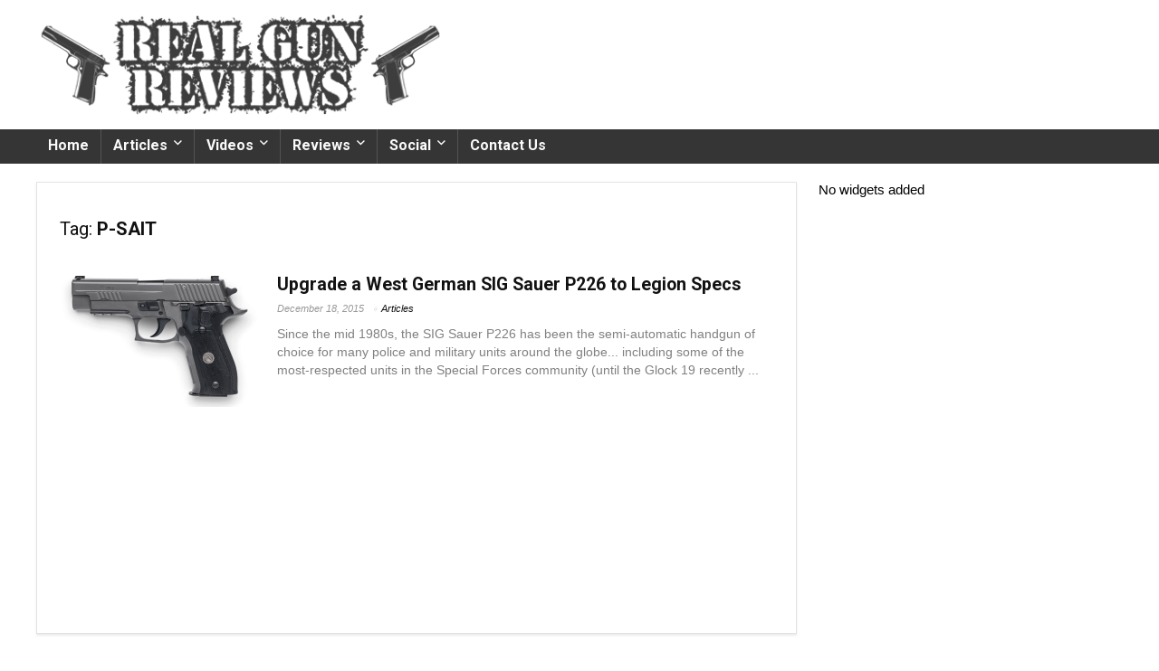

--- FILE ---
content_type: text/html; charset=UTF-8
request_url: https://www.realgunreviews.com/tag/p-sait/
body_size: 8735
content:
<!DOCTYPE html>
<!--[if IE 8]>    <html class="ie8" lang="en-US" prefix="og: http://ogp.me/ns#"> <![endif]-->
<!--[if IE 9]>    <html class="ie9" lang="en-US" prefix="og: http://ogp.me/ns#"> <![endif]-->
<!--[if (gt IE 9)|!(IE)] lang="en-US" prefix="og: http://ogp.me/ns#"><![endif]-->
<html lang="en-US" prefix="og: http://ogp.me/ns#">
<head>
<meta charset="utf-8" />
<meta name=viewport content="width=device-width, initial-scale=1.0" />
<!-- feeds & pingback -->
<link rel="profile" href="https://gmpg.org/xfn/11" />
<link rel="pingback" href="https://www.realgunreviews.com/xmlrpc.php" />
<!--[if lt IE 9]><script src="https://www.realgunreviews.com/wp-content/themes/rehub/js/html5shiv.js"></script><![endif]-->	
<title>P-SAIT Archives - Real Gun Reviews</title>

<!-- This site is optimized with the Yoast SEO plugin v9.0.3 - https://yoast.com/wordpress/plugins/seo/ -->
<link rel="canonical" href="https://www.realgunreviews.com/tag/p-sait/" />
<meta property="og:locale" content="en_US" />
<meta property="og:type" content="object" />
<meta property="og:title" content="P-SAIT Archives - Real Gun Reviews" />
<meta property="og:url" content="https://www.realgunreviews.com/tag/p-sait/" />
<meta property="og:site_name" content="Real Gun Reviews" />
<meta name="twitter:card" content="summary_large_image" />
<meta name="twitter:title" content="P-SAIT Archives - Real Gun Reviews" />
<meta name="twitter:site" content="@realgunreviews" />
<script type='application/ld+json'>{"@context":"https:\/\/schema.org","@type":"Organization","url":"https:\/\/www.realgunreviews.com\/","sameAs":["https:\/\/www.facebook.com\/realgunreviews\/","https:\/\/instagram.com\/realgunreviews","https:\/\/twitter.com\/realgunreviews"],"@id":"https:\/\/www.realgunreviews.com\/#organization","name":"Real Gun Reviews","logo":""}</script>
<!-- / Yoast SEO plugin. -->

<link rel='dns-prefetch' href='//s0.wp.com' />
<link rel='dns-prefetch' href='//secure.gravatar.com' />
<link rel='dns-prefetch' href='//fonts.googleapis.com' />
<link rel='dns-prefetch' href='//s.w.org' />
<link href='https://fonts.gstatic.com' crossorigin rel='preconnect' />
<link rel="alternate" type="application/rss+xml" title="Real Gun Reviews &raquo; Feed" href="https://www.realgunreviews.com/feed/" />
<link rel="alternate" type="application/rss+xml" title="Real Gun Reviews &raquo; Comments Feed" href="https://www.realgunreviews.com/comments/feed/" />
<link rel="alternate" type="application/rss+xml" title="Real Gun Reviews &raquo; P-SAIT Tag Feed" href="https://www.realgunreviews.com/tag/p-sait/feed/" />
		<script type="text/javascript">
			window._wpemojiSettings = {"baseUrl":"https:\/\/s.w.org\/images\/core\/emoji\/12.0.0-1\/72x72\/","ext":".png","svgUrl":"https:\/\/s.w.org\/images\/core\/emoji\/12.0.0-1\/svg\/","svgExt":".svg","source":{"concatemoji":"https:\/\/www.realgunreviews.com\/wp-includes\/js\/wp-emoji-release.min.js?ver=5.2.23"}};
			!function(e,a,t){var n,r,o,i=a.createElement("canvas"),p=i.getContext&&i.getContext("2d");function s(e,t){var a=String.fromCharCode;p.clearRect(0,0,i.width,i.height),p.fillText(a.apply(this,e),0,0);e=i.toDataURL();return p.clearRect(0,0,i.width,i.height),p.fillText(a.apply(this,t),0,0),e===i.toDataURL()}function c(e){var t=a.createElement("script");t.src=e,t.defer=t.type="text/javascript",a.getElementsByTagName("head")[0].appendChild(t)}for(o=Array("flag","emoji"),t.supports={everything:!0,everythingExceptFlag:!0},r=0;r<o.length;r++)t.supports[o[r]]=function(e){if(!p||!p.fillText)return!1;switch(p.textBaseline="top",p.font="600 32px Arial",e){case"flag":return s([55356,56826,55356,56819],[55356,56826,8203,55356,56819])?!1:!s([55356,57332,56128,56423,56128,56418,56128,56421,56128,56430,56128,56423,56128,56447],[55356,57332,8203,56128,56423,8203,56128,56418,8203,56128,56421,8203,56128,56430,8203,56128,56423,8203,56128,56447]);case"emoji":return!s([55357,56424,55356,57342,8205,55358,56605,8205,55357,56424,55356,57340],[55357,56424,55356,57342,8203,55358,56605,8203,55357,56424,55356,57340])}return!1}(o[r]),t.supports.everything=t.supports.everything&&t.supports[o[r]],"flag"!==o[r]&&(t.supports.everythingExceptFlag=t.supports.everythingExceptFlag&&t.supports[o[r]]);t.supports.everythingExceptFlag=t.supports.everythingExceptFlag&&!t.supports.flag,t.DOMReady=!1,t.readyCallback=function(){t.DOMReady=!0},t.supports.everything||(n=function(){t.readyCallback()},a.addEventListener?(a.addEventListener("DOMContentLoaded",n,!1),e.addEventListener("load",n,!1)):(e.attachEvent("onload",n),a.attachEvent("onreadystatechange",function(){"complete"===a.readyState&&t.readyCallback()})),(n=t.source||{}).concatemoji?c(n.concatemoji):n.wpemoji&&n.twemoji&&(c(n.twemoji),c(n.wpemoji)))}(window,document,window._wpemojiSettings);
		</script>
		<style type="text/css">
img.wp-smiley,
img.emoji {
	display: inline !important;
	border: none !important;
	box-shadow: none !important;
	height: 1em !important;
	width: 1em !important;
	margin: 0 .07em !important;
	vertical-align: -0.1em !important;
	background: none !important;
	padding: 0 !important;
}
</style>
	<link rel='stylesheet' id='wp-block-library-css'  href='https://www.realgunreviews.com/wp-includes/css/dist/block-library/style.min.css?ver=5.2.23' type='text/css' media='all' />
<link rel='stylesheet' id='wpsm-comptable-styles-css'  href='https://www.realgunreviews.com/wp-content/plugins/table-maker/css/style.css?ver=1.9.1' type='text/css' media='all' />
<link rel='stylesheet' id='default_font-css'  href='//fonts.googleapis.com/css?family=Roboto%3A400%2C700%2C400i%2C700i&#038;subset=latin%2Ccyrillic&#038;ver=5.2.23' type='text/css' media='all' />
<!-- Inline jetpack_facebook_likebox -->
<style id='jetpack_facebook_likebox-inline-css' type='text/css'>
.widget_facebook_likebox {
	overflow: hidden;
}

</style>
<link rel='stylesheet' id='rhstyle-css'  href='https://www.realgunreviews.com/wp-content/themes/rehub/style.css?ver=8.6.1' type='text/css' media='all' />
<link rel='stylesheet' id='responsive-css'  href='https://www.realgunreviews.com/wp-content/themes/rehub/css/responsive.css?ver=8.6.1' type='text/css' media='all' />
<link rel='stylesheet' id='rehub_shortcode-css'  href='https://www.realgunreviews.com/wp-content/themes/rehub/shortcodes/css/css.css?ver=8.6.1' type='text/css' media='all' />
<link rel='stylesheet' id='rehubfontawesome-css'  href='https://www.realgunreviews.com/wp-content/themes/rehub/vafpress-framework/public/css/vendor/font-awesome.min.css?ver=5.0.9' type='text/css' media='all' />
<link rel='stylesheet' id='jetpack_css-css'  href='https://www.realgunreviews.com/wp-content/plugins/jetpack/css/jetpack.css?ver=6.6.4' type='text/css' media='all' />
<script type='text/javascript' src='https://www.realgunreviews.com/wp-includes/js/jquery/jquery.js?ver=1.12.4-wp'></script>
<script type='text/javascript' src='https://www.realgunreviews.com/wp-includes/js/jquery/jquery-migrate.min.js?ver=1.4.1'></script>
<link rel='https://api.w.org/' href='https://www.realgunreviews.com/wp-json/' />
<link rel="EditURI" type="application/rsd+xml" title="RSD" href="https://www.realgunreviews.com/xmlrpc.php?rsd" />
<link rel="wlwmanifest" type="application/wlwmanifest+xml" href="https://www.realgunreviews.com/wp-includes/wlwmanifest.xml" /> 
<meta name="generator" content="WordPress 5.2.23" />
<!-- Google Tag Manager -->
<script>(function(w,d,s,l,i){w[l]=w[l]||[];w[l].push({'gtm.start':
new Date().getTime(),event:'gtm.js'});var f=d.getElementsByTagName(s)[0],
j=d.createElement(s),dl=l!='dataLayer'?'&l='+l:'';j.async=true;j.src=
'https://www.googletagmanager.com/gtm.js?id='+i+dl;f.parentNode.insertBefore(j,f);
})(window,document,'script','dataLayer','GTM-NPLX6J');</script>
<!-- End Google Tag Manager -->
		
<link rel='dns-prefetch' href='//v0.wordpress.com'/>
<style type='text/css'>img#wpstats{display:none}</style><style type="text/css">  .widget .title:after{border-bottom:2px solid #43c801;}.rehub-main-color-border,nav.top_menu > ul > li.vertical-menu.border-main-color .sub-menu,.rh-main-bg-hover:hover,.wp-block-quote,ul.def_btn_link_tabs li.active a,.wp-block-pullquote{border-color:#43c801;}.wpsm_promobox.rehub_promobox{border-left-color:#43c801!important;}.top_rating_block .top_rating_item .rating_col a.read_full,.color_link{color:#43c801 !important;}.search-header-contents{border-top-color:#43c801;}.wpb_content_element.wpsm-tabs.n_b_tab .wpb_tour_tabs_wrapper .wpb_tabs_nav .ui-state-active a{border-bottom:3px solid #43c801 !important}.featured_slider:hover .score,.top_chart_controls .controls:hover,article.post .wpsm_toplist_heading:before{border-color:#43c801;}.btn_more:hover,.small_post .overlay .btn_more:hover,.tw-pagination .current{border:1px solid #43c801;color:#fff}.wpsm-tabs ul.ui-tabs-nav .ui-state-active a,.rehub_woo_review .rehub_woo_tabs_menu li.current{border-top:3px solid #43c801;}.wps_promobox{border-left:3px solid #43c801;}.gallery-pics .gp-overlay{box-shadow:0 0 0 4px #43c801 inset;}.post .rehub_woo_tabs_menu li.current,.woocommerce div.product .woocommerce-tabs ul.tabs li.active{border-top:2px solid #43c801;}.rething_item a.cat{border-bottom-color:#43c801}nav.top_menu ul li ul{border-bottom:2px solid #43c801;}.widget.deal_daywoo,.elementor-widget .deal_daywoo{border:3px solid #43c801;padding:20px;background:#fff;}.deal_daywoo .wpsm-bar-bar{background-color:#43c801 !important} #buddypress div.item-list-tabs ul li.selected a span,#buddypress div.item-list-tabs ul li.current a span,#buddypress div.item-list-tabs ul li a span,.user-profile-div .user-menu-tab > li.active > a,.user-profile-div .user-menu-tab > li.active > a:focus,.user-profile-div .user-menu-tab > li.active > a:hover,.slide .news_cat a,.news_in_thumb:hover .news_cat a,.news_out_thumb:hover .news_cat a,.col-feat-grid:hover .news_cat a,.carousel-style-deal .re_carousel .controls,.re_carousel .controls:hover,.openedprevnext .postNavigation a,.postNavigation a:hover,.top_chart_pagination a.selected,.flex-control-paging li a.flex-active,.flex-control-paging li a:hover,.widget_edd_cart_widget .edd-cart-number-of-items .edd-cart-quantity,.btn_more:hover,.tabs-menu li:hover,.tabs-menu li.current,.featured_slider:hover .score,#bbp_user_edit_submit,.bbp-topic-pagination a,.bbp-topic-pagination a,.custom-checkbox label.checked:after,.slider_post .caption,ul.postpagination li.active a,ul.postpagination li:hover a,ul.postpagination li a:focus,.top_theme h5 strong,.re_carousel .text:after,#topcontrol:hover,.main_slider .flex-overlay:hover a.read-more,.rehub_chimp #mc_embed_signup input#mc-embedded-subscribe,#rank_1.top_rating_item .rank_count,#toplistmenu > ul li:before,.rehub_chimp:before,.wpsm-members > strong:first-child,.r_catbox_btn,.wpcf7 .wpcf7-submit,.comm_meta_wrap .rh_user_s2_label,.wpsm_pretty_hover li:hover,.wpsm_pretty_hover li.current,.rehub-main-color-bg,.togglegreedybtn:after,.rh-bg-hover-color:hover .news_cat a,.rh-main-bg-hover:hover,.rh_wrapper_video_playlist .rh_video_currently_playing,.rh_wrapper_video_playlist .rh_video_currently_playing.rh_click_video:hover,.rtmedia-list-item .rtmedia-album-media-count,.tw-pagination .current,.dokan-dashboard .dokan-dash-sidebar ul.dokan-dashboard-menu li.active,.dokan-dashboard .dokan-dash-sidebar ul.dokan-dashboard-menu li:hover,.dokan-dashboard .dokan-dash-sidebar ul.dokan-dashboard-menu li.dokan-common-links a:hover,#ywqa-submit-question,.woocommerce .widget_price_filter .ui-slider .ui-slider-range,.rh-hov-bor-line > a:after,nav.top_menu > ul:not(.off-canvas) > li > a:after,.rh-border-line:after{background:#43c801;}@media (max-width:767px){.postNavigation a{background:#43c801;}}.rh-main-bg-hover:hover{color:#fff !important} a,.carousel-style-deal .deal-item .priced_block .price_count ins,nav.top_menu ul li.menu-item-has-children ul li.menu-item-has-children > a:before,.top_chart_controls .controls:hover,.flexslider .fa-pulse,.footer-bottom .widget .f_menu li a:hover,.comment_form h3 a,.bbp-body li.bbp-forum-info > a:hover,.bbp-body li.bbp-topic-title > a:hover,#subscription-toggle a:before,#favorite-toggle a:before,.aff_offer_links .aff_name a,.rh-deal-price,.commentlist .comment-content small a,.related_articles .title_cat_related a,article em.emph,.campare_table table.one td strong.red,.sidebar .tabs-item .detail p a,.footer-bottom .widget .title span,footer p a,.welcome-frase strong,article.post .wpsm_toplist_heading:before,.post a.color_link,.categoriesbox:hover h3 a:after,.bbp-body li.bbp-forum-info > a,.bbp-body li.bbp-topic-title > a,.widget .title i,.woocommerce-MyAccount-navigation ul li.is-active a,.category-vendormenu li.current a,.deal_daywoo .title,.rehub-main-color,.wpsm_pretty_colored ul li.current a,.wpsm_pretty_colored ul li.current,.rh-heading-hover-color:hover h2 a,.rh-heading-hover-color:hover h3 a,.rh-heading-hover-color:hover h4 a,.rh-heading-hover-color:hover h5 a,.rh-heading-icon:before,.widget_layered_nav ul li.chosen a:before,.wp-block-quote.is-style-large p,ul.page-numbers li span.current,ul.page-numbers li a:hover,ul.page-numbers li.active a,.page-link > span:not(.page-link-title),blockquote:not(.wp-block-quote) p,span.re_filtersort_btn:hover,span.active.re_filtersort_btn{color:#43c801;} .page-link > span:not(.page-link-title),.postimagetrend .title,.widget.widget_affegg_widget .title,.widget.top_offers .title,.widget.cegg_widget_products .title,header .header_first_style .search form.search-form [type="submit"],header .header_eight_style .search form.search-form [type="submit"],.more_post a,.more_post span,.filter_home_pick span.active,.filter_home_pick span:hover,.filter_product_pick span.active,.filter_product_pick span:hover,.rh_tab_links a.active,.rh_tab_links a:hover,.wcv-navigation ul.menu li.active,.wcv-navigation ul.menu li:hover a,form.search-form [type="submit"],.rehub-sec-color-bg,input#ywqa-submit-question,input#ywqa-send-answer,.woocommerce button.button.alt,.tabsajax span.active.re_filtersort_btn{background:#111 !important;color:#fff !important;outline:0}.widget.widget_affegg_widget .title:after,.widget.top_offers .title:after,.vc_tta-tabs.wpsm-tabs .vc_tta-tab.vc_active,.vc_tta-tabs.wpsm-tabs .vc_tta-panel.vc_active .vc_tta-panel-heading,.widget.cegg_widget_products .title:after{border-top-color:#111 !important;}.page-link > span:not(.page-link-title){border:1px solid #111;}.page-link > span:not(.page-link-title),.header_first_style .search form.search-form [type="submit"] i{color:#fff !important;}.rh_tab_links a.active,.rh_tab_links a:hover,.rehub-sec-color-border,nav.top_menu > ul > li.vertical-menu.border-sec-color > .sub-menu{border-color:#111}.rh_wrapper_video_playlist .rh_video_currently_playing,.rh_wrapper_video_playlist .rh_video_currently_playing.rh_click_video:hover{background-color:#111;box-shadow:1200px 0 0 #111 inset;}.rehub-sec-color{color:#111}  .woocommerce .summary .masked_coupon,.woocommerce a.woo_loop_btn,.woocommerce input.button.alt,.woocommerce a.add_to_cart_button,.woocommerce-page a.add_to_cart_button,.woocommerce .single_add_to_cart_button,.woocommerce div.product form.cart .button,.woocommerce .checkout-button.button,.woofiltersbig .prdctfltr_buttons a.prdctfltr_woocommerce_filter_submit,.priced_block .btn_offer_block,.priced_block .button,.rh-deal-compact-btn,input.mdf_button,#buddypress input[type="submit"],#buddypress input[type="button"],#buddypress input[type="reset"],#buddypress button.submit,.wpsm-button.rehub_main_btn,.wcv-grid a.button,input.gmw-submit,#ws-plugin--s2member-profile-submit,#rtmedia_create_new_album,input[type="submit"].dokan-btn-theme,a.dokan-btn-theme,.dokan-btn-theme,#wcfm_membership_container a.wcfm_submit_button,.woocommerce button.button,.rehub-main-btn-bg{background:none #43c801 !important;color:#fff !important;border:none !important;text-decoration:none !important;outline:0;box-shadow:0 2px 2px #E7E7E7 !important;border-radius:0 !important;}.woocommerce a.woo_loop_btn:hover,.woocommerce input.button.alt:hover,.woocommerce a.add_to_cart_button:hover,.woocommerce-page a.add_to_cart_button:hover,.woocommerce a.single_add_to_cart_button:hover,.woocommerce-page a.single_add_to_cart_button:hover,.woocommerce div.product form.cart .button:hover,.woocommerce-page div.product form.cart .button:hover,.woocommerce .checkout-button.button:hover,.woofiltersbig .prdctfltr_buttons a.prdctfltr_woocommerce_filter_submit:hover,.priced_block .btn_offer_block:hover,.wpsm-button.rehub_main_btn:hover,#buddypress input[type="submit"]:hover,#buddypress input[type="button"]:hover,#buddypress input[type="reset"]:hover,#buddypress button.submit:hover,.small_post .btn:hover,.ap-pro-form-field-wrapper input[type="submit"]:hover,.wcv-grid a.button:hover,#ws-plugin--s2member-profile-submit:hover,input[type="submit"].dokan-btn-theme:hover,a.dokan-btn-theme:hover,.dokan-btn-theme:hover,.rething_button .btn_more:hover,#wcfm_membership_container a.wcfm_submit_button:hover,.woocommerce button.button:hover,.rehub-main-btn-bg:hover{background:none #43c801 !important;color:#fff !important;box-shadow:-1px 6px 13px #d3d3d3 !important;border-color:transparent;}.woocommerce a.woo_loop_btn:active,.woocommerce .button.alt:active,.woocommerce a.add_to_cart_button:active,.woocommerce-page a.add_to_cart_button:active,.woocommerce a.single_add_to_cart_button:active,.woocommerce-page a.single_add_to_cart_button:active,.woocommerce div.product form.cart .button:active,.woocommerce-page div.product form.cart .button:active,.woocommerce .checkout-button.button:active,.woofiltersbig .prdctfltr_buttons a.prdctfltr_woocommerce_filter_submit:active,.wpsm-button.rehub_main_btn:active,#buddypress input[type="submit"]:active,#buddypress input[type="button"]:active,#buddypress input[type="reset"]:active,#buddypress button.submit:active,.ap-pro-form-field-wrapper input[type="submit"]:active,.wcv-grid a.button:active,#ws-plugin--s2member-profile-submit:active,input[type="submit"].dokan-btn-theme:active,a.dokan-btn-theme:active,.dokan-btn-theme:active,.woocommerce button.button:active,.rehub-main-btn-bg:active{background:none #43c801 !important;box-shadow:0 1px 0 #999 !important;top:2px;color:#fff !important;}.rehub_btn_color{background-color:#43c801;border:1px solid #43c801;}.rething_button .btn_more{border:1px solid #43c801;color:#43c801;}.rething_button .priced_block.block_btnblock .price_count{color:#43c801;font-weight:normal;}.widget_merchant_list .buttons_col{background-color:#43c801 !important;}@media (max-width:767px){#float-panel-woo-area{border-top:1px solid #43c801}}.deal_daywoo .price{color:#43c801}@media(min-width:1224px){.single-post .full_width > article.post,single-product .full_width > article.post{padding:32px}.title_single_area.full_width{margin:25px 32px 0 32px;}.main-side .title_single_area.full_width{margin:0;}.full_width .wpsm-comptable td img{padding:5px}}</style><link rel="icon" href="https://www.realgunreviews.com/wp-content/uploads/cropped-rgr-square-icon9-32x32.png" sizes="32x32" />
<link rel="icon" href="https://www.realgunreviews.com/wp-content/uploads/cropped-rgr-square-icon9-192x192.png" sizes="192x192" />
<link rel="apple-touch-icon-precomposed" href="https://www.realgunreviews.com/wp-content/uploads/cropped-rgr-square-icon9-180x180.png" />
<meta name="msapplication-TileImage" content="https://www.realgunreviews.com/wp-content/uploads/cropped-rgr-square-icon9-270x270.png" />
</head>
<body class="archive tag tag-p-sait tag-82">
	               
<!-- Outer Start -->
<div class="rh-outer-wrap">
    <div id="top_ankor"></div>
    <!-- HEADER -->
            <header id="main_header" class="white_style">
            <div class="header_wrap">
                                                <!-- Logo section -->
<div class="logo_section_wrap">
    <div class="rh-container">
        <div class="logo-section rh-flex-center-align tabletblockdisplay header_second_style clearfix">
            <div class="logo">
          		          			<a href="https://www.realgunreviews.com" class="logo_image"><img src="https://www.realgunreviews.com/wp-content/uploads/rgr-logo-normal9.png" alt="Real Gun Reviews" height="116" width="463" /></a>
          		       
            </div>                       
                                  
        </div>
    </div>
</div>
<!-- /Logo section -->  
<!-- Main Navigation -->
<div class="main-nav rh-stickme dark_style">  
    <div class="rh-container"> 
	        
        <nav class="top_menu"><ul id="menu-primary-menu" class="menu"><li id="menu-item-11" class="menu-item menu-item-type-custom menu-item-object-custom"><a href="/">Home</a></li>
<li id="menu-item-259" class="menu-item menu-item-type-taxonomy menu-item-object-category menu-item-has-children"><a href="https://www.realgunreviews.com/category/articles/">Articles</a>
<ul class="sub-menu">
	<li id="menu-item-174" class="menu-item menu-item-type-taxonomy menu-item-object-category"><a href="https://www.realgunreviews.com/category/articles/tips-tricks/">Tips &#038; Tricks</a></li>
	<li id="menu-item-175" class="menu-item menu-item-type-taxonomy menu-item-object-category"><a href="https://www.realgunreviews.com/category/articles/gunsmithing/">Gunsmithing</a></li>
</ul>
</li>
<li id="menu-item-180" class="menu-item menu-item-type-taxonomy menu-item-object-category menu-item-has-children"><a href="https://www.realgunreviews.com/category/videos/">Videos</a>
<ul class="sub-menu">
	<li id="menu-item-185" class="menu-item menu-item-type-taxonomy menu-item-object-category"><a href="https://www.realgunreviews.com/category/videos/gun-mods/">Gun Mods</a></li>
	<li id="menu-item-184" class="menu-item menu-item-type-taxonomy menu-item-object-category"><a href="https://www.realgunreviews.com/category/videos/field-strip/">Field Strip &#038; Unboxing</a></li>
</ul>
</li>
<li id="menu-item-176" class="menu-item menu-item-type-taxonomy menu-item-object-category menu-item-has-children"><a href="https://www.realgunreviews.com/category/reviews/">Reviews</a>
<ul class="sub-menu">
	<li id="menu-item-91" class="menu-item menu-item-type-taxonomy menu-item-object-category menu-item-has-children"><a href="https://www.realgunreviews.com/category/firearms/">Firearms</a>
	<ul class="sub-menu">
		<li id="menu-item-92" class="menu-item menu-item-type-taxonomy menu-item-object-category"><a href="https://www.realgunreviews.com/category/firearms/handguns/">Handguns</a></li>
		<li id="menu-item-93" class="menu-item menu-item-type-taxonomy menu-item-object-category"><a href="https://www.realgunreviews.com/category/firearms/precision-rifles/">Precision Rifles</a></li>
	</ul>
</li>
	<li id="menu-item-94" class="menu-item menu-item-type-taxonomy menu-item-object-category menu-item-has-children"><a href="https://www.realgunreviews.com/category/accessories/">Accessories</a>
	<ul class="sub-menu">
		<li id="menu-item-154" class="menu-item menu-item-type-taxonomy menu-item-object-category"><a href="https://www.realgunreviews.com/category/accessories/tools/">Tools</a></li>
		<li id="menu-item-95" class="menu-item menu-item-type-taxonomy menu-item-object-category"><a href="https://www.realgunreviews.com/category/accessories/optics/">Optics</a></li>
		<li id="menu-item-96" class="menu-item menu-item-type-taxonomy menu-item-object-category"><a href="https://www.realgunreviews.com/category/accessories/optics-accessories/">Optics Accessories</a></li>
	</ul>
</li>
</ul>
</li>
<li id="menu-item-262" class="menu-item menu-item-type-custom menu-item-object-custom menu-item-has-children"><a href="#">Social</a>
<ul class="sub-menu">
	<li id="menu-item-263" class="menu-item menu-item-type-custom menu-item-object-custom"><a href="https://www.facebook.com/realgunreviews">RGR on Facebook</a></li>
	<li id="menu-item-264" class="menu-item menu-item-type-custom menu-item-object-custom"><a href="https://www.twitter.com/realgunreviews">RGR on Twitter</a></li>
</ul>
</li>
<li id="menu-item-102" class="menu-item menu-item-type-post_type menu-item-object-page"><a href="https://www.realgunreviews.com/contact/">Contact Us</a></li>
</ul></nav>        <div class="responsive_nav_wrap"></div>
        <div class="search-header-contents"><form  role="search" method="get" class="search-form" action="https://www.realgunreviews.com/">
  	<input type="text" name="s" placeholder="Search"  data-posttype="post" data-enable_compare="1">
  	  	<button type="submit" class="btnsearch"><i class="fal fa-search"></i></button>
</form>
</div>
    </div>
</div>
<!-- /Main Navigation -->
            </div>  
        </header>
            <!-- CONTENT -->
<div class="rh-container"> 
    <div class="rh-content-wrap clearfix">
        <!-- Main Side -->
        <div class="main-side clearfix">
            
                        <div class="wpsm-title middle-size-title wpsm-cat-title"><h5><span>Tag:</span> P-SAIT</h5></div>
            <article class='top_rating_text'></article>				
              
                            <div>                     
                                     
                                                                                 
                    	<div class="magazinenews clearfix">
			 
		<div class="flowhidden">		
		    <div class="magazinenews-img floatleft pr20">
		        <figure>       
			        <a href="https://www.realgunreviews.com/upgrade-a-west-german-sig-sauer-p226-to-legion-specs/">
						<img class="nolazyftheme" src="https://www.realgunreviews.com/wp-content/uploads/thumbs_dir/p226-da-sa-mjodw11p668lf2gyfqbzqqr3bmax3lx7w62rr21pd6.png" width="220" height="145" alt="Upgrade a West German SIG Sauer P226 to Legion Specs" />			        </a>
		        </figure>
		    </div>
		    <div class="magazinenews-desc floatleft">
			    <h2 class="font130 mt0 mb10 mobfont110 lineheight20"><a href="https://www.realgunreviews.com/upgrade-a-west-german-sig-sauer-p226-to-legion-specs/">Upgrade a West German SIG Sauer P226 to Legion Specs</a></h2>
			    <div class="meta post-meta">
			         		<span class="date_meta">December 18, 2015</span> 	
					<span class="cat_link_meta"><a href="https://www.realgunreviews.com/category/articles/" class="cat">Articles</a></span>
												    </div>	
		    	<p class="mobfont80 font90 lineheight20 mb15 greycolor hideonmobile">
		    		Since the mid 1980s, the SIG Sauer P226 has been the semi-automatic handgun of choice for many police and military units around the globe... including some of the most-respected units in the Special Forces community (until the Glock 19 recently ...		    	</p>			    	 		    
		    </div>		            
	    </div>      
	</div>
  
                                        	
            </div><div class="clearfix"></div>
                    </div>	
        <!-- /Main Side -->
                    <!-- Sidebar -->
            <aside class="sidebar">            
    <!-- SIDEBAR WIDGET AREA -->
			<p>No widgets added</p>
	        
</aside>            <!-- /Sidebar --> 
            </div>
</div>
<!-- /CONTENT -->     
<!-- FOOTER -->
		 				<div class="footer-bottom dark_style">
			<div class="rh-container clearfix">
									<div class="rh-flex-eq-height col_wrap_three">
						<div class="footer_widget col_item">
															<p>No widgets added. You can disable footer widget area in theme options - footer options</p>
							 
						</div>
						<div class="footer_widget col_item">
							 
						</div>
						<div class="footer_widget col_item last">
							 
						</div>
					</div>
									
			</div>
					
		</div>
				<footer id='theme_footer' class="dark_style">
			<div class="rh-container clearfix">
				<div class="footer_most_bottom">
					<div class="f_text">
						<span class="f_text_span">© 2015-2017 Jenkins Holdings LLC. All rights reserved.</span>
							
					</div>		
				</div>
			</div>
		</footer>
				<!-- FOOTER -->
</div><!-- Outer End -->
<span class="rehub_scroll" id="topcontrol" data-scrollto="#top_ankor"><i class="far fa-chevron-up"></i></span>
<!-- Google Tag Manager (noscript) -->
<noscript><iframe src="https://www.googletagmanager.com/ns.html?id=GTM-NPLX6J"
height="0" width="0" style="display:none;visibility:hidden"></iframe></noscript>
<!-- End Google Tag Manager (noscript) -->
			<div style="display:none">
	</div>
       

                 

          

	<script type='text/javascript'>
/* <![CDATA[ */
var countVars = {"disqusShortname":"realgunreviews"};
/* ]]> */
</script>
<script type='text/javascript' src='https://www.realgunreviews.com/wp-content/plugins/disqus-comment-system/public/js/comment_count.js?ver=3.0.16'></script>
<script type='text/javascript' src='https://s0.wp.com/wp-content/js/devicepx-jetpack.js?ver=202604'></script>
<script type='text/javascript' src='https://secure.gravatar.com/js/gprofiles.js?ver=2026Janaa'></script>
<script type='text/javascript'>
/* <![CDATA[ */
var WPGroHo = {"my_hash":""};
/* ]]> */
</script>
<script type='text/javascript' src='https://www.realgunreviews.com/wp-content/plugins/jetpack/modules/wpgroho.js?ver=5.2.23'></script>
<script type='text/javascript'>
/* <![CDATA[ */
var jpfbembed = {"appid":"249643311490","locale":"en_US"};
/* ]]> */
</script>
<script type='text/javascript' src='https://www.realgunreviews.com/wp-content/plugins/jetpack/_inc/build/facebook-embed.min.js'></script>
<script type='text/javascript' src='https://www.realgunreviews.com/wp-content/plugins/jetpack/_inc/build/twitter-timeline.min.js?ver=4.0.0'></script>
<script type='text/javascript'>
/* <![CDATA[ */
var translation = {"back":"back","ajax_url":"\/wp-admin\/admin-ajax.php","templateurl":"https:\/\/www.realgunreviews.com\/wp-content\/themes\/rehub","fin":"That's all","your_rating":"Your Rating:","nonce":"d848bec58a","hotnonce":"a02e4be59d","wishnonce":"a98e84d49f","rating_tabs_id":"cd3cae82a0","max_temp":"10","min_temp":"-10","helpnotnonce":"f6f7b243c7"};
/* ]]> */
</script>
<script type='text/javascript' src='https://www.realgunreviews.com/wp-content/themes/rehub/js/custom.js?ver=8.6.1'></script>
<script type='text/javascript'>
            jQuery(document).ready(function($) {
            	var retina = window.devicePixelRatio > 1 ? true : false;
            	if(retina) {
                	jQuery(".logo_image img").attr("src", "https://www.realgunreviews.com/wp-content/uploads/rgr-logo-normal9-retina.png");
            	}
            });
</script>
<script type='text/javascript' src='https://www.realgunreviews.com/wp-content/themes/rehub/js/jquery.sticky.js?ver=1.0.5'></script>
<script type='text/javascript' src='https://www.realgunreviews.com/wp-includes/js/wp-embed.min.js?ver=5.2.23'></script>
<script type='text/javascript' src='https://stats.wp.com/e-202604.js' async='async' defer='defer'></script>
<script type='text/javascript'>
	_stq = window._stq || [];
	_stq.push([ 'view', {v:'ext',j:'1:6.6.4',blog:'101772352',post:'0',tz:'-8',srv:'www.realgunreviews.com'} ]);
	_stq.push([ 'clickTrackerInit', '101772352', '0' ]);
</script>
<script defer src="https://static.cloudflareinsights.com/beacon.min.js/vcd15cbe7772f49c399c6a5babf22c1241717689176015" integrity="sha512-ZpsOmlRQV6y907TI0dKBHq9Md29nnaEIPlkf84rnaERnq6zvWvPUqr2ft8M1aS28oN72PdrCzSjY4U6VaAw1EQ==" data-cf-beacon='{"version":"2024.11.0","token":"5c284d8689a34963b077d91a950461ca","r":1,"server_timing":{"name":{"cfCacheStatus":true,"cfEdge":true,"cfExtPri":true,"cfL4":true,"cfOrigin":true,"cfSpeedBrain":true},"location_startswith":null}}' crossorigin="anonymous"></script>
</body>
</html>

--- FILE ---
content_type: text/plain
request_url: https://www.google-analytics.com/j/collect?v=1&_v=j102&a=1080965613&t=pageview&_s=1&dl=https%3A%2F%2Fwww.realgunreviews.com%2Ftag%2Fp-sait%2F&ul=en-us%40posix&dt=P-SAIT%20Archives%20-%20Real%20Gun%20Reviews&sr=1280x720&vp=1280x720&_u=YGBAgAABAAAAAC~&jid=1741261507&gjid=809342189&cid=1204442185.1769204652&tid=UA-747924-8&_gid=1903036659.1769204652&_slc=1&gtm=45He61m0n71NPLX6Jv71666442za200zd71666442&gcd=13l3l3l3l1l1&dma=0&tag_exp=103116026~103200004~104527906~104528501~104684208~104684211~105391253~115938465~115938468~116682876~117041588~117042506&z=1964270567
body_size: -452
content:
2,cG-8Y98P9CRG1